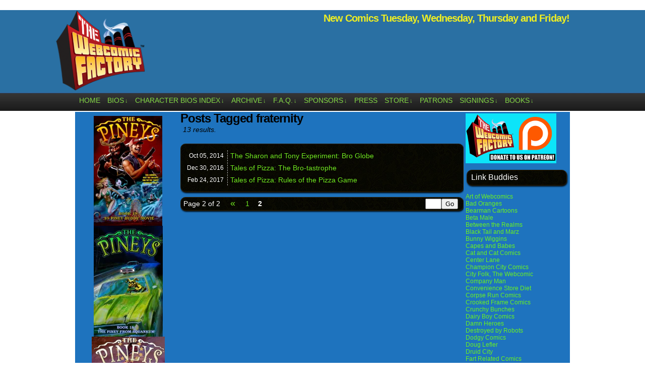

--- FILE ---
content_type: text/html; charset=UTF-8
request_url: http://www.thewebcomicfactory.com/tag/fraternity/page/2/
body_size: 14624
content:
<!DOCTYPE html>
<html xmlns="http://www.w3.org/1999/xhtml" lang="en-US"> 
<head>
	<meta http-equiv="Content-Type" content="text/html; charset=UTF-8" />
	<link rel="stylesheet" href="http://www.thewebcomicfactory.com/wp-content/themes/comicpress-webcomicfactory/style.css" type="text/css" media="screen" />
	<link rel="pingback" href="http://www.thewebcomicfactory.com/xmlrpc.php" />
	<meta name="ComicPress" content="4.4" />
<title>fraternity &#8211; Page 2 &#8211; The Webcomic Factory</title>
<meta name='robots' content='max-image-preview:large' />
<link rel='dns-prefetch' href='//stats.wp.com' />
<link rel='dns-prefetch' href='//jetpack.wordpress.com' />
<link rel='dns-prefetch' href='//s0.wp.com' />
<link rel='dns-prefetch' href='//public-api.wordpress.com' />
<link rel='dns-prefetch' href='//0.gravatar.com' />
<link rel='dns-prefetch' href='//1.gravatar.com' />
<link rel='dns-prefetch' href='//2.gravatar.com' />
<link rel='dns-prefetch' href='//i0.wp.com' />
<link rel='dns-prefetch' href='//c0.wp.com' />
<link rel="alternate" type="application/rss+xml" title="The Webcomic Factory &raquo; Feed" href="http://www.thewebcomicfactory.com/feed/" />
<link rel="alternate" type="application/rss+xml" title="The Webcomic Factory &raquo; Comments Feed" href="http://www.thewebcomicfactory.com/comments/feed/" />
<link rel="alternate" type="application/rss+xml" title="The Webcomic Factory &raquo; fraternity Tag Feed" href="http://www.thewebcomicfactory.com/tag/fraternity/feed/" />
<script type="text/javascript">
window._wpemojiSettings = {"baseUrl":"https:\/\/s.w.org\/images\/core\/emoji\/14.0.0\/72x72\/","ext":".png","svgUrl":"https:\/\/s.w.org\/images\/core\/emoji\/14.0.0\/svg\/","svgExt":".svg","source":{"concatemoji":"http:\/\/www.thewebcomicfactory.com\/wp-includes\/js\/wp-emoji-release.min.js?ver=3446f51c7e519018ae1b74810a0ae7d7"}};
/*! This file is auto-generated */
!function(e,a,t){var n,r,o,i=a.createElement("canvas"),p=i.getContext&&i.getContext("2d");function s(e,t){p.clearRect(0,0,i.width,i.height),p.fillText(e,0,0);e=i.toDataURL();return p.clearRect(0,0,i.width,i.height),p.fillText(t,0,0),e===i.toDataURL()}function c(e){var t=a.createElement("script");t.src=e,t.defer=t.type="text/javascript",a.getElementsByTagName("head")[0].appendChild(t)}for(o=Array("flag","emoji"),t.supports={everything:!0,everythingExceptFlag:!0},r=0;r<o.length;r++)t.supports[o[r]]=function(e){if(p&&p.fillText)switch(p.textBaseline="top",p.font="600 32px Arial",e){case"flag":return s("\ud83c\udff3\ufe0f\u200d\u26a7\ufe0f","\ud83c\udff3\ufe0f\u200b\u26a7\ufe0f")?!1:!s("\ud83c\uddfa\ud83c\uddf3","\ud83c\uddfa\u200b\ud83c\uddf3")&&!s("\ud83c\udff4\udb40\udc67\udb40\udc62\udb40\udc65\udb40\udc6e\udb40\udc67\udb40\udc7f","\ud83c\udff4\u200b\udb40\udc67\u200b\udb40\udc62\u200b\udb40\udc65\u200b\udb40\udc6e\u200b\udb40\udc67\u200b\udb40\udc7f");case"emoji":return!s("\ud83e\udef1\ud83c\udffb\u200d\ud83e\udef2\ud83c\udfff","\ud83e\udef1\ud83c\udffb\u200b\ud83e\udef2\ud83c\udfff")}return!1}(o[r]),t.supports.everything=t.supports.everything&&t.supports[o[r]],"flag"!==o[r]&&(t.supports.everythingExceptFlag=t.supports.everythingExceptFlag&&t.supports[o[r]]);t.supports.everythingExceptFlag=t.supports.everythingExceptFlag&&!t.supports.flag,t.DOMReady=!1,t.readyCallback=function(){t.DOMReady=!0},t.supports.everything||(n=function(){t.readyCallback()},a.addEventListener?(a.addEventListener("DOMContentLoaded",n,!1),e.addEventListener("load",n,!1)):(e.attachEvent("onload",n),a.attachEvent("onreadystatechange",function(){"complete"===a.readyState&&t.readyCallback()})),(e=t.source||{}).concatemoji?c(e.concatemoji):e.wpemoji&&e.twemoji&&(c(e.twemoji),c(e.wpemoji)))}(window,document,window._wpemojiSettings);
</script>
<style type="text/css">
img.wp-smiley,
img.emoji {
	display: inline !important;
	border: none !important;
	box-shadow: none !important;
	height: 1em !important;
	width: 1em !important;
	margin: 0 0.07em !important;
	vertical-align: -0.1em !important;
	background: none !important;
	padding: 0 !important;
}
</style>
	<link rel='stylesheet' id='wp-block-library-css' href='https://c0.wp.com/c/6.2.8/wp-includes/css/dist/block-library/style.min.css' type='text/css' media='all' />
<style id='wp-block-library-inline-css' type='text/css'>
.has-text-align-justify{text-align:justify;}
</style>
<link rel='stylesheet' id='mediaelement-css' href='https://c0.wp.com/c/6.2.8/wp-includes/js/mediaelement/mediaelementplayer-legacy.min.css' type='text/css' media='all' />
<link rel='stylesheet' id='wp-mediaelement-css' href='https://c0.wp.com/c/6.2.8/wp-includes/js/mediaelement/wp-mediaelement.min.css' type='text/css' media='all' />
<link rel='stylesheet' id='classic-theme-styles-css' href='https://c0.wp.com/c/6.2.8/wp-includes/css/classic-themes.min.css' type='text/css' media='all' />
<style id='global-styles-inline-css' type='text/css'>
body{--wp--preset--color--black: #000000;--wp--preset--color--cyan-bluish-gray: #abb8c3;--wp--preset--color--white: #ffffff;--wp--preset--color--pale-pink: #f78da7;--wp--preset--color--vivid-red: #cf2e2e;--wp--preset--color--luminous-vivid-orange: #ff6900;--wp--preset--color--luminous-vivid-amber: #fcb900;--wp--preset--color--light-green-cyan: #7bdcb5;--wp--preset--color--vivid-green-cyan: #00d084;--wp--preset--color--pale-cyan-blue: #8ed1fc;--wp--preset--color--vivid-cyan-blue: #0693e3;--wp--preset--color--vivid-purple: #9b51e0;--wp--preset--gradient--vivid-cyan-blue-to-vivid-purple: linear-gradient(135deg,rgba(6,147,227,1) 0%,rgb(155,81,224) 100%);--wp--preset--gradient--light-green-cyan-to-vivid-green-cyan: linear-gradient(135deg,rgb(122,220,180) 0%,rgb(0,208,130) 100%);--wp--preset--gradient--luminous-vivid-amber-to-luminous-vivid-orange: linear-gradient(135deg,rgba(252,185,0,1) 0%,rgba(255,105,0,1) 100%);--wp--preset--gradient--luminous-vivid-orange-to-vivid-red: linear-gradient(135deg,rgba(255,105,0,1) 0%,rgb(207,46,46) 100%);--wp--preset--gradient--very-light-gray-to-cyan-bluish-gray: linear-gradient(135deg,rgb(238,238,238) 0%,rgb(169,184,195) 100%);--wp--preset--gradient--cool-to-warm-spectrum: linear-gradient(135deg,rgb(74,234,220) 0%,rgb(151,120,209) 20%,rgb(207,42,186) 40%,rgb(238,44,130) 60%,rgb(251,105,98) 80%,rgb(254,248,76) 100%);--wp--preset--gradient--blush-light-purple: linear-gradient(135deg,rgb(255,206,236) 0%,rgb(152,150,240) 100%);--wp--preset--gradient--blush-bordeaux: linear-gradient(135deg,rgb(254,205,165) 0%,rgb(254,45,45) 50%,rgb(107,0,62) 100%);--wp--preset--gradient--luminous-dusk: linear-gradient(135deg,rgb(255,203,112) 0%,rgb(199,81,192) 50%,rgb(65,88,208) 100%);--wp--preset--gradient--pale-ocean: linear-gradient(135deg,rgb(255,245,203) 0%,rgb(182,227,212) 50%,rgb(51,167,181) 100%);--wp--preset--gradient--electric-grass: linear-gradient(135deg,rgb(202,248,128) 0%,rgb(113,206,126) 100%);--wp--preset--gradient--midnight: linear-gradient(135deg,rgb(2,3,129) 0%,rgb(40,116,252) 100%);--wp--preset--duotone--dark-grayscale: url('#wp-duotone-dark-grayscale');--wp--preset--duotone--grayscale: url('#wp-duotone-grayscale');--wp--preset--duotone--purple-yellow: url('#wp-duotone-purple-yellow');--wp--preset--duotone--blue-red: url('#wp-duotone-blue-red');--wp--preset--duotone--midnight: url('#wp-duotone-midnight');--wp--preset--duotone--magenta-yellow: url('#wp-duotone-magenta-yellow');--wp--preset--duotone--purple-green: url('#wp-duotone-purple-green');--wp--preset--duotone--blue-orange: url('#wp-duotone-blue-orange');--wp--preset--font-size--small: 13px;--wp--preset--font-size--medium: 20px;--wp--preset--font-size--large: 36px;--wp--preset--font-size--x-large: 42px;--wp--preset--spacing--20: 0.44rem;--wp--preset--spacing--30: 0.67rem;--wp--preset--spacing--40: 1rem;--wp--preset--spacing--50: 1.5rem;--wp--preset--spacing--60: 2.25rem;--wp--preset--spacing--70: 3.38rem;--wp--preset--spacing--80: 5.06rem;--wp--preset--shadow--natural: 6px 6px 9px rgba(0, 0, 0, 0.2);--wp--preset--shadow--deep: 12px 12px 50px rgba(0, 0, 0, 0.4);--wp--preset--shadow--sharp: 6px 6px 0px rgba(0, 0, 0, 0.2);--wp--preset--shadow--outlined: 6px 6px 0px -3px rgba(255, 255, 255, 1), 6px 6px rgba(0, 0, 0, 1);--wp--preset--shadow--crisp: 6px 6px 0px rgba(0, 0, 0, 1);}:where(.is-layout-flex){gap: 0.5em;}body .is-layout-flow > .alignleft{float: left;margin-inline-start: 0;margin-inline-end: 2em;}body .is-layout-flow > .alignright{float: right;margin-inline-start: 2em;margin-inline-end: 0;}body .is-layout-flow > .aligncenter{margin-left: auto !important;margin-right: auto !important;}body .is-layout-constrained > .alignleft{float: left;margin-inline-start: 0;margin-inline-end: 2em;}body .is-layout-constrained > .alignright{float: right;margin-inline-start: 2em;margin-inline-end: 0;}body .is-layout-constrained > .aligncenter{margin-left: auto !important;margin-right: auto !important;}body .is-layout-constrained > :where(:not(.alignleft):not(.alignright):not(.alignfull)){max-width: var(--wp--style--global--content-size);margin-left: auto !important;margin-right: auto !important;}body .is-layout-constrained > .alignwide{max-width: var(--wp--style--global--wide-size);}body .is-layout-flex{display: flex;}body .is-layout-flex{flex-wrap: wrap;align-items: center;}body .is-layout-flex > *{margin: 0;}:where(.wp-block-columns.is-layout-flex){gap: 2em;}.has-black-color{color: var(--wp--preset--color--black) !important;}.has-cyan-bluish-gray-color{color: var(--wp--preset--color--cyan-bluish-gray) !important;}.has-white-color{color: var(--wp--preset--color--white) !important;}.has-pale-pink-color{color: var(--wp--preset--color--pale-pink) !important;}.has-vivid-red-color{color: var(--wp--preset--color--vivid-red) !important;}.has-luminous-vivid-orange-color{color: var(--wp--preset--color--luminous-vivid-orange) !important;}.has-luminous-vivid-amber-color{color: var(--wp--preset--color--luminous-vivid-amber) !important;}.has-light-green-cyan-color{color: var(--wp--preset--color--light-green-cyan) !important;}.has-vivid-green-cyan-color{color: var(--wp--preset--color--vivid-green-cyan) !important;}.has-pale-cyan-blue-color{color: var(--wp--preset--color--pale-cyan-blue) !important;}.has-vivid-cyan-blue-color{color: var(--wp--preset--color--vivid-cyan-blue) !important;}.has-vivid-purple-color{color: var(--wp--preset--color--vivid-purple) !important;}.has-black-background-color{background-color: var(--wp--preset--color--black) !important;}.has-cyan-bluish-gray-background-color{background-color: var(--wp--preset--color--cyan-bluish-gray) !important;}.has-white-background-color{background-color: var(--wp--preset--color--white) !important;}.has-pale-pink-background-color{background-color: var(--wp--preset--color--pale-pink) !important;}.has-vivid-red-background-color{background-color: var(--wp--preset--color--vivid-red) !important;}.has-luminous-vivid-orange-background-color{background-color: var(--wp--preset--color--luminous-vivid-orange) !important;}.has-luminous-vivid-amber-background-color{background-color: var(--wp--preset--color--luminous-vivid-amber) !important;}.has-light-green-cyan-background-color{background-color: var(--wp--preset--color--light-green-cyan) !important;}.has-vivid-green-cyan-background-color{background-color: var(--wp--preset--color--vivid-green-cyan) !important;}.has-pale-cyan-blue-background-color{background-color: var(--wp--preset--color--pale-cyan-blue) !important;}.has-vivid-cyan-blue-background-color{background-color: var(--wp--preset--color--vivid-cyan-blue) !important;}.has-vivid-purple-background-color{background-color: var(--wp--preset--color--vivid-purple) !important;}.has-black-border-color{border-color: var(--wp--preset--color--black) !important;}.has-cyan-bluish-gray-border-color{border-color: var(--wp--preset--color--cyan-bluish-gray) !important;}.has-white-border-color{border-color: var(--wp--preset--color--white) !important;}.has-pale-pink-border-color{border-color: var(--wp--preset--color--pale-pink) !important;}.has-vivid-red-border-color{border-color: var(--wp--preset--color--vivid-red) !important;}.has-luminous-vivid-orange-border-color{border-color: var(--wp--preset--color--luminous-vivid-orange) !important;}.has-luminous-vivid-amber-border-color{border-color: var(--wp--preset--color--luminous-vivid-amber) !important;}.has-light-green-cyan-border-color{border-color: var(--wp--preset--color--light-green-cyan) !important;}.has-vivid-green-cyan-border-color{border-color: var(--wp--preset--color--vivid-green-cyan) !important;}.has-pale-cyan-blue-border-color{border-color: var(--wp--preset--color--pale-cyan-blue) !important;}.has-vivid-cyan-blue-border-color{border-color: var(--wp--preset--color--vivid-cyan-blue) !important;}.has-vivid-purple-border-color{border-color: var(--wp--preset--color--vivid-purple) !important;}.has-vivid-cyan-blue-to-vivid-purple-gradient-background{background: var(--wp--preset--gradient--vivid-cyan-blue-to-vivid-purple) !important;}.has-light-green-cyan-to-vivid-green-cyan-gradient-background{background: var(--wp--preset--gradient--light-green-cyan-to-vivid-green-cyan) !important;}.has-luminous-vivid-amber-to-luminous-vivid-orange-gradient-background{background: var(--wp--preset--gradient--luminous-vivid-amber-to-luminous-vivid-orange) !important;}.has-luminous-vivid-orange-to-vivid-red-gradient-background{background: var(--wp--preset--gradient--luminous-vivid-orange-to-vivid-red) !important;}.has-very-light-gray-to-cyan-bluish-gray-gradient-background{background: var(--wp--preset--gradient--very-light-gray-to-cyan-bluish-gray) !important;}.has-cool-to-warm-spectrum-gradient-background{background: var(--wp--preset--gradient--cool-to-warm-spectrum) !important;}.has-blush-light-purple-gradient-background{background: var(--wp--preset--gradient--blush-light-purple) !important;}.has-blush-bordeaux-gradient-background{background: var(--wp--preset--gradient--blush-bordeaux) !important;}.has-luminous-dusk-gradient-background{background: var(--wp--preset--gradient--luminous-dusk) !important;}.has-pale-ocean-gradient-background{background: var(--wp--preset--gradient--pale-ocean) !important;}.has-electric-grass-gradient-background{background: var(--wp--preset--gradient--electric-grass) !important;}.has-midnight-gradient-background{background: var(--wp--preset--gradient--midnight) !important;}.has-small-font-size{font-size: var(--wp--preset--font-size--small) !important;}.has-medium-font-size{font-size: var(--wp--preset--font-size--medium) !important;}.has-large-font-size{font-size: var(--wp--preset--font-size--large) !important;}.has-x-large-font-size{font-size: var(--wp--preset--font-size--x-large) !important;}
.wp-block-navigation a:where(:not(.wp-element-button)){color: inherit;}
:where(.wp-block-columns.is-layout-flex){gap: 2em;}
.wp-block-pullquote{font-size: 1.5em;line-height: 1.6;}
</style>
<style id='akismet-widget-style-inline-css' type='text/css'>

			.a-stats {
				--akismet-color-mid-green: #357b49;
				--akismet-color-white: #fff;
				--akismet-color-light-grey: #f6f7f7;

				max-width: 350px;
				width: auto;
			}

			.a-stats * {
				all: unset;
				box-sizing: border-box;
			}

			.a-stats strong {
				font-weight: 600;
			}

			.a-stats a.a-stats__link,
			.a-stats a.a-stats__link:visited,
			.a-stats a.a-stats__link:active {
				background: var(--akismet-color-mid-green);
				border: none;
				box-shadow: none;
				border-radius: 8px;
				color: var(--akismet-color-white);
				cursor: pointer;
				display: block;
				font-family: -apple-system, BlinkMacSystemFont, 'Segoe UI', 'Roboto', 'Oxygen-Sans', 'Ubuntu', 'Cantarell', 'Helvetica Neue', sans-serif;
				font-weight: 500;
				padding: 12px;
				text-align: center;
				text-decoration: none;
				transition: all 0.2s ease;
			}

			/* Extra specificity to deal with TwentyTwentyOne focus style */
			.widget .a-stats a.a-stats__link:focus {
				background: var(--akismet-color-mid-green);
				color: var(--akismet-color-white);
				text-decoration: none;
			}

			.a-stats a.a-stats__link:hover {
				filter: brightness(110%);
				box-shadow: 0 4px 12px rgba(0, 0, 0, 0.06), 0 0 2px rgba(0, 0, 0, 0.16);
			}

			.a-stats .count {
				color: var(--akismet-color-white);
				display: block;
				font-size: 1.5em;
				line-height: 1.4;
				padding: 0 13px;
				white-space: nowrap;
			}
		
</style>
<link rel='stylesheet' id='social-logos-css' href='https://c0.wp.com/p/jetpack/12.8.2/_inc/social-logos/social-logos.min.css' type='text/css' media='all' />
<link rel='stylesheet' id='jetpack_css-css' href='https://c0.wp.com/p/jetpack/12.8.2/css/jetpack.css' type='text/css' media='all' />
<link rel='stylesheet' id='comiceasel-style-css' href='http://www.thewebcomicfactory.com/wp-content/plugins/comic-easel/css/comiceasel.css?ver=3446f51c7e519018ae1b74810a0ae7d7' type='text/css' media='all' />
<script type='text/javascript' src='https://c0.wp.com/c/6.2.8/wp-includes/js/jquery/jquery.min.js' id='jquery-core-js'></script>
<script type='text/javascript' src='https://c0.wp.com/c/6.2.8/wp-includes/js/jquery/jquery-migrate.min.js' id='jquery-migrate-js'></script>
<script type='text/javascript' src='http://www.thewebcomicfactory.com/wp-content/themes/comicpress/js/ddsmoothmenu.js?ver=3446f51c7e519018ae1b74810a0ae7d7' id='ddsmoothmenu_js-js'></script>
<script type='text/javascript' src='http://www.thewebcomicfactory.com/wp-content/themes/comicpress/js/menubar.js?ver=3446f51c7e519018ae1b74810a0ae7d7' id='menubar_js-js'></script>
<link rel="https://api.w.org/" href="http://www.thewebcomicfactory.com/wp-json/" /><link rel="alternate" type="application/json" href="http://www.thewebcomicfactory.com/wp-json/wp/v2/tags/1157" /><link rel="EditURI" type="application/rsd+xml" title="RSD" href="http://www.thewebcomicfactory.com/xmlrpc.php?rsd" />
<link rel="wlwmanifest" type="application/wlwmanifest+xml" href="http://www.thewebcomicfactory.com/wp-includes/wlwmanifest.xml" />

	<style>img#wpstats{display:none}</style>
		<meta name="Comic-Easel" content="1.15" />
<meta name="Referrer" content="" />
<meta property="og:image" content="https://i0.wp.com/www.thewebcomicfactory.com/wp-content/uploads/2014/10/Experiment08.jpg?fit=500%2C209" />
<!--Customizer CSS-->
<style type="text/css">
	#page, #page-wide { width: 1020px!important; max-width: 100%!important; }
	#header, #menubar-wrapper, #breadcrumb-wrapper, #subcontent-wrapper, #footer, #footer-sidebar-wrapper { width: 980px; max-width: 980px; }
	#comic-wrap { max-width: 100%; }
	#add-width { width: 10px; }
	#content-column { width: 562px; max-width: 100%; }
	#sidebar-right { width: 204px; }
	#sidebar-left { width: 204px; }
	#subcontent-wrapper { background-color: #1e73be!important; }
	.sidebar { color: #eeee22!important; }
	h2.post-title { color: #9de825!important; }
	a:link, a:visited { color: #70e820!important; }
	a:visited { color: #1bba2e!important; }
	a:visited { color: #1bba2e!important; }
	.menu ul li a:link, .menu ul li a:visited, .mininav-prev a, .mininav-next a, a.menunav-rss { color: #81d742!important; }
	.menu ul li a:hover, .menu ul li a.selected, .menu ul li ul li a:hover, .menunav a:hover, a.menunav-rss:hover { color: #99ef21!important; }
	.menu ul li ul li a:link, .menu ul li ul li a:visited { color: #4dbc2f!important; }
	.sidebar .widget a { color: #6af221!important; }
	.comic-nav a:link, .comic-nav a:visited { color: #FFFFFF!important; }
	.comic-nav a:hover { color: #F00!important; }
	.header-info { display: inline-block; float: left; padding: 0; }
	.header-info h1 { margin: 0; padding: 0; background: url("http://www.thewebcomicfactory.com/wp-content/uploads/2014/05/webcomicfactorylogoblue-sma1.png") top left no-repeat; background-size: contain; display: cover; }
	.header-info h1 a { padding: 0; margin: 0; height: 120px; width: 180px; text-indent: -9999px; white-space: nowrap; overflow: hidden; display: block;}
	.header-info .description { display: none!important; }
</style>
<!--/Customizer CSS-->
      <style type="text/css" id="custom-background-css">
body.custom-background { background-color: #ffffff; }
</style>
	
<!-- Jetpack Open Graph Tags -->
<meta property="og:type" content="website" />
<meta property="og:title" content="fraternity &#8211; Page 2 &#8211; The Webcomic Factory" />
<meta property="og:url" content="http://www.thewebcomicfactory.com/tag/fraternity/" />
<meta property="og:site_name" content="The Webcomic Factory" />
<meta property="og:image" content="https://i0.wp.com/www.thewebcomicfactory.com/wp-content/uploads/2014/05/cropped-webcomicfactorylogoblue.png?fit=512%2C512" />
<meta property="og:image:width" content="512" />
<meta property="og:image:height" content="512" />
<meta property="og:image:alt" content="" />
<meta property="og:locale" content="en_US" />

<!-- End Jetpack Open Graph Tags -->
<link rel="icon" href="https://i0.wp.com/www.thewebcomicfactory.com/wp-content/uploads/2014/05/cropped-webcomicfactorylogoblue.png?fit=32%2C32" sizes="32x32" />
<link rel="icon" href="https://i0.wp.com/www.thewebcomicfactory.com/wp-content/uploads/2014/05/cropped-webcomicfactorylogoblue.png?fit=192%2C192" sizes="192x192" />
<link rel="apple-touch-icon" href="https://i0.wp.com/www.thewebcomicfactory.com/wp-content/uploads/2014/05/cropped-webcomicfactorylogoblue.png?fit=180%2C180" />
<meta name="msapplication-TileImage" content="https://i0.wp.com/www.thewebcomicfactory.com/wp-content/uploads/2014/05/cropped-webcomicfactorylogoblue.png?fit=270%2C270" />
		<style type="text/css" id="wp-custom-css">
			.undercomicshare {
	width: 320px;
	background: #fff;
	border: 0;
	-moz-border-radius: 6px;
	-khtml-border-radius: 6px;
	-webkit-border-radius: 6px;
	border-radius: 6px;
	margin: 0 auto;
	padding: 3px;
	text-align: center;
	font-weight: 700;
}		</style>
		</head>

<body class="archive paged tag tag-fraternity tag-1157 custom-background paged-2 tag-paged-2 user-guest chrome pm night evening fri layout-3c scheme-high story-the-sharon-and-tony-experiment">
		<div id="sidebar-above-header" class="sidebar">
			<div id="block-2" class="widget widget_block widget_text">
<div class="widget-content">

<p></p>
</div>
<div class="clear"></div>
</div>
			<div class="clear"></div>
		</div>
	<div id="page-wrap">
	<div id="page">
		<header id="header">
			<div class="header-info">
				<h1><a href="http://www.thewebcomicfactory.com">The Webcomic Factory</a></h1>
				<div class="description">Hub of Quality Webcomics!</div>
			</div>
					<div id="sidebar-header" class="sidebar">
			<div id="text-8" class="widget widget_text">
<div class="widget-content">
			<div class="textwidget"><h3>New Comics Tuesday, Wednesday, Thursday and Friday!</h3>
<p>&nbsp;</p>
<p>&nbsp;</p>
</div>
		</div>
<div class="clear"></div>
</div>
			<div class="clear"></div>
		</div>
				<div class="clear"></div>
		</header>

		<div id="menubar-wrapper">
			<div class="menu-container">
								<div class="menu"><ul id="menu-menubar" class="menu"><li id="menu-item-4711" class="menu-item menu-item-type-custom menu-item-object-custom menu-item-home menu-item-4711"><a href="http://www.thewebcomicfactory.com/">Home</a></li>
<li id="menu-item-14554" class="menu-item menu-item-type-custom menu-item-object-custom menu-item-has-children menu-item-14554"><a href="http://www.thewebcomicfactory.com/bios-2/">Bios</a>
<ul class="sub-menu">
	<li id="menu-item-14596" class="menu-item menu-item-type-post_type menu-item-object-page menu-item-14596"><a href="http://www.thewebcomicfactory.com/bios-2/">Bios</a></li>
	<li id="menu-item-14654" class="menu-item menu-item-type-custom menu-item-object-custom menu-item-14654"><a href="http://www.thewebcomicfactory.com/2010/08/20/writers-bio-christian-beranek/">Christian Beranek</a></li>
	<li id="menu-item-14655" class="menu-item menu-item-type-custom menu-item-object-custom menu-item-14655"><a href="http://www.thewebcomicfactory.com/2010/08/20/writers-bios-tony-digerolamo/">Tony DiGerolamo</a></li>
	<li id="menu-item-14658" class="menu-item menu-item-type-custom menu-item-object-custom menu-item-14658"><a href="http://www.thewebcomicfactory.com/2010/04/30/artists-bio-m-c-carper/">M.C. Carper</a></li>
	<li id="menu-item-23507" class="menu-item menu-item-type-custom menu-item-object-custom menu-item-23507"><a href="http://www.thewebcomicfactory.com/2018/01/14/artist-bio-javier-yasir-fajardo/">Javier Yasir Fajardo</a></li>
	<li id="menu-item-14660" class="menu-item menu-item-type-custom menu-item-object-custom menu-item-14660"><a href="http://www.thewebcomicfactory.com/2010/06/08/artists-bio-harold-george/">Harold George</a></li>
	<li id="menu-item-26370" class="menu-item menu-item-type-custom menu-item-object-custom menu-item-26370"><a href="http://www.thewebcomicfactory.com/2019/08/31/artist-bio-varun-pathak/">Varun Pathak</a></li>
	<li id="menu-item-14664" class="menu-item menu-item-type-custom menu-item-object-custom menu-item-14664"><a href="http://www.thewebcomicfactory.com/2010/08/20/artist-bio-fernando-sosa/">Fernando Sosa</a></li>
	<li id="menu-item-16314" class="menu-item menu-item-type-custom menu-item-object-custom menu-item-16314"><a href="http://www.thewebcomicfactory.com/2014/09/05/artist-bio-vig-starmax/">Vig Starmax</a></li>
	<li id="menu-item-25194" class="menu-item menu-item-type-custom menu-item-object-custom menu-item-25194"><a href="http://www.thewebcomicfactory.com/2018/12/05/artist-bio-huitzi-trujano/">Huitzi Trujano</a></li>
	<li id="menu-item-14665" class="menu-item menu-item-type-custom menu-item-object-custom menu-item-14665"><a href="http://www.thewebcomicfactory.com/2012/12/01/artist-bio-yi-weng/">Yi Weng</a></li>
	<li id="menu-item-14666" class="menu-item menu-item-type-custom menu-item-object-custom menu-item-14666"><a href="http://www.thewebcomicfactory.com/2010/09/03/artist-bio-mike-williams-of-miserable-comedians/">Mike Williams</a></li>
	<li id="menu-item-18775" class="menu-item menu-item-type-custom menu-item-object-custom menu-item-18775"><a href="http://www.thewebcomicfactory.com/2010/08/20/artist-bio-dave-windett/">Dave Windett</a></li>
	<li id="menu-item-21112" class="menu-item menu-item-type-custom menu-item-object-custom menu-item-21112"><a href="http://www.thewebcomicfactory.com/2016/11/12/artist-bio-gwydion-vibart/">Gwydion Vibart</a></li>
	<li id="menu-item-14595" class="menu-item menu-item-type-post_type menu-item-object-page menu-item-14595"><a href="http://www.thewebcomicfactory.com/previous-artists/">Previous Artists</a></li>
</ul>
</li>
<li id="menu-item-4741" class="menu-item menu-item-type-post_type menu-item-object-page menu-item-has-children menu-item-4741"><a href="http://www.thewebcomicfactory.com/character-bios-index/">Character Bios Index</a>
<ul class="sub-menu">
	<li id="menu-item-14567" class="menu-item menu-item-type-custom menu-item-object-custom menu-item-14567"><a href="http://www.thewebcomicfactory.com/character-bios-index/character-bios-as-the-mayo-turns/">As the Mayo Turns</a></li>
	<li id="menu-item-14571" class="menu-item menu-item-type-custom menu-item-object-custom menu-item-14571"><a href="http://www.thewebcomicfactory.com/character-bios-index/character-bios-comic-book-mafia/">Comic Book Mafia</a></li>
	<li id="menu-item-14568" class="menu-item menu-item-type-custom menu-item-object-custom menu-item-14568"><a href="http://www.thewebcomicfactory.com/character-bios-index/character-bios-dealers/">Dealers</a></li>
	<li id="menu-item-14569" class="menu-item menu-item-type-custom menu-item-object-custom menu-item-14569"><a href="http://www.thewebcomicfactory.com/character-bios-index/character-bios-digtal-hobo/">digital hobo</a></li>
	<li id="menu-item-14566" class="menu-item menu-item-type-custom menu-item-object-custom menu-item-14566"><a href="http://www.thewebcomicfactory.com/character-bios-index/character-bios-i-hate-my-kids/">I Hate My Kids</a></li>
	<li id="menu-item-24935" class="menu-item menu-item-type-custom menu-item-object-custom menu-item-24935"><a href="http://www.thewebcomicfactory.com/character-bios-in-a-relationship/">In A Relationship</a></li>
	<li id="menu-item-14575" class="menu-item menu-item-type-custom menu-item-object-custom menu-item-14575"><a href="http://www.thewebcomicfactory.com/character-bios-index/character-bios-the-gentlemens-club/">The Gentlemens&#8217; Club</a></li>
	<li id="menu-item-14565" class="menu-item menu-item-type-custom menu-item-object-custom menu-item-14565"><a href="http://www.thewebcomicfactory.com/character-bios-index/character-bios-gun-culture/">Gun Culture</a></li>
	<li id="menu-item-18784" class="menu-item menu-item-type-custom menu-item-object-custom menu-item-18784"><a href="http://www.thewebcomicfactory.com/character-bios-index/archive-intergalactic-medical-doctor/">Intergalactic Medical Doctor</a></li>
	<li id="menu-item-14564" class="menu-item menu-item-type-custom menu-item-object-custom menu-item-14564"><a href="http://www.thewebcomicfactory.com/character-bios-index/character-bios-lester-crenshaw-is-dead/">Lester Crenshaw is Dead</a></li>
	<li id="menu-item-14562" class="menu-item menu-item-type-custom menu-item-object-custom menu-item-14562"><a href="http://www.thewebcomicfactory.com/character-bios-index/character-bios-millennials/">Millennials</a></li>
	<li id="menu-item-14572" class="menu-item menu-item-type-custom menu-item-object-custom menu-item-14572"><a href="http://www.thewebcomicfactory.com/character-bios-index/character-bios-miserable-comedians/">Miserable Comedians</a></li>
	<li id="menu-item-14570" class="menu-item menu-item-type-custom menu-item-object-custom menu-item-14570"><a href="http://www.thewebcomicfactory.com/character-bios-index/character-bios-olde-tyme-gamer/">Olde Tyme Gamer</a></li>
	<li id="menu-item-14823" class="menu-item menu-item-type-post_type menu-item-object-page menu-item-14823"><a href="http://www.thewebcomicfactory.com/character-bios-index/character-bios-pin-junkies/">Pin Junkies</a></li>
	<li id="menu-item-14577" class="menu-item menu-item-type-custom menu-item-object-custom menu-item-14577"><a href="http://www.thewebcomicfactory.com/character-bios-index/character-bios-post-apocalyptic-nick/">Post Apocalyptic Nick</a></li>
	<li id="menu-item-14590" class="menu-item menu-item-type-custom menu-item-object-custom menu-item-14590"><a href="http://www.thewebcomicfactory.com/character-bios-index/character-bios-so-many-nightmares/">So Many Nightmares</a></li>
	<li id="menu-item-14573" class="menu-item menu-item-type-custom menu-item-object-custom menu-item-14573"><a href="http://www.thewebcomicfactory.com/character-bios-index/character-bios-sports-guys/">Sports Guys</a></li>
	<li id="menu-item-14574" class="menu-item menu-item-type-custom menu-item-object-custom menu-item-14574"><a href="http://www.thewebcomicfactory.com/character-bios-index/character-bios-the-horror-of-colony-6/">The Horror of Colony 6</a></li>
	<li id="menu-item-18393" class="menu-item menu-item-type-custom menu-item-object-custom menu-item-18393"><a href="http://www.thewebcomicfactory.com/character-bios-index/character-bios-tales-of-pizza/">Tales of Pizza</a></li>
	<li id="menu-item-14576" class="menu-item menu-item-type-custom menu-item-object-custom menu-item-14576"><a href="http://www.thewebcomicfactory.com/character-bios-index/character-bios-tony-destructo/">Tony Destructo</a></li>
	<li id="menu-item-14563" class="menu-item menu-item-type-custom menu-item-object-custom menu-item-14563"><a href="http://www.thewebcomicfactory.com/character-bios-index/character-bios-willys-space-dive/">Willy&#8217;s Space Dive</a></li>
</ul>
</li>
<li id="menu-item-15788" class="menu-item menu-item-type-post_type menu-item-object-page menu-item-has-children menu-item-15788"><a title="Archive" href="http://www.thewebcomicfactory.com/the-webcomic-factory-archive-page/">Archive</a>
<ul class="sub-menu">
	<li id="menu-item-18738" class="menu-item menu-item-type-custom menu-item-object-custom menu-item-18738"><a href="http://www.thewebcomicfactory.com/archive/archive-the-antiwar-comic/">The Antiwar Comic</a></li>
	<li id="menu-item-17547" class="menu-item menu-item-type-custom menu-item-object-custom menu-item-17547"><a href="http://www.thewebcomicfactory.com/archive/archive-as-the-mayo-turns/">As the Mayo Turns</a></li>
	<li id="menu-item-17558" class="menu-item menu-item-type-custom menu-item-object-custom menu-item-17558"><a href="http://www.thewebcomicfactory.com/archive/archive-comic-book-mafia/">Comic Book Mafia</a></li>
	<li id="menu-item-18214" class="menu-item menu-item-type-custom menu-item-object-custom menu-item-18214"><a href="http://www.thewebcomicfactory.com/archive-dealers/">Dealers</a></li>
	<li id="menu-item-17752" class="menu-item menu-item-type-custom menu-item-object-custom menu-item-17752"><a href="http://www.thewebcomicfactory.com/archive/archive-digital-hobo/">digital hobo</a></li>
	<li id="menu-item-18799" class="menu-item menu-item-type-custom menu-item-object-custom menu-item-18799"><a href="http://www.thewebcomicfactory.com/archive/archive-east-coast-vs-west-coast/">East Coast vs. West Coast</a></li>
	<li id="menu-item-18208" class="menu-item menu-item-type-post_type menu-item-object-page menu-item-18208"><a href="http://www.thewebcomicfactory.com/archive/archive-the-gentlemens-club/">The Gentlemen&#8217;s Club</a></li>
	<li id="menu-item-18340" class="menu-item menu-item-type-custom menu-item-object-custom menu-item-18340"><a href="http://www.thewebcomicfactory.com/archive/archive-gun-culture/">Gun Culture</a></li>
	<li id="menu-item-18350" class="menu-item menu-item-type-custom menu-item-object-custom menu-item-18350"><a href="http://www.thewebcomicfactory.com/archive-the-horror-of-colony-6/">The Horror of Colony 6</a></li>
	<li id="menu-item-18815" class="menu-item menu-item-type-custom menu-item-object-custom menu-item-18815"><a href="http://www.thewebcomicfactory.com/archive/archive-i-hate-my-kids/">I Hate My Kids</a></li>
	<li id="menu-item-18810" class="menu-item menu-item-type-custom menu-item-object-custom menu-item-18810"><a href="http://www.thewebcomicfactory.com/archive/archive-in-a-relationship/">In A Relationship</a></li>
	<li id="menu-item-18831" class="menu-item menu-item-type-custom menu-item-object-custom menu-item-18831"><a href="http://www.thewebcomicfactory.com/archive/archive-intergalactic-medical-doctor/">Intergalactic Medical Doctor</a></li>
	<li id="menu-item-18356" class="menu-item menu-item-type-custom menu-item-object-custom menu-item-18356"><a href="http://www.thewebcomicfactory.com/archive/archive-japanese-schoolgirls-in-love/">Japanese Schoolgirls in Love</a></li>
	<li id="menu-item-18360" class="menu-item menu-item-type-custom menu-item-object-custom menu-item-18360"><a href="http://www.thewebcomicfactory.com/archive/archive-the-kingdom-of-the-dwarves/">Kingdom of the Dwarves</a></li>
	<li id="menu-item-18471" class="menu-item menu-item-type-custom menu-item-object-custom menu-item-18471"><a href="http://www.thewebcomicfactory.com/archive/archive-the-kings-of-viral-video/">The Kings of Viral Video</a></li>
	<li id="menu-item-18482" class="menu-item menu-item-type-custom menu-item-object-custom menu-item-18482"><a href="http://www.thewebcomicfactory.com/archive/archive-lester-crenshaw-is-dead/">Lester Crenshaw is Dead</a></li>
	<li id="menu-item-18536" class="menu-item menu-item-type-custom menu-item-object-custom menu-item-18536"><a href="http://www.thewebcomicfactory.com/archive/millennials/">Millennials</a></li>
	<li id="menu-item-18548" class="menu-item menu-item-type-custom menu-item-object-custom menu-item-18548"><a href="http://www.thewebcomicfactory.com/archive/miserable-comedians/">Miserable Comedians</a></li>
	<li id="menu-item-18556" class="menu-item menu-item-type-custom menu-item-object-custom menu-item-18556"><a href="http://www.thewebcomicfactory.com/archive/olde-tyme-gamer/">Olde Tyme Gamer</a></li>
	<li id="menu-item-18551" class="menu-item menu-item-type-custom menu-item-object-custom menu-item-18551"><a href="http://www.thewebcomicfactory.com/archive/pin-junkies/">Pin Junkies</a></li>
	<li id="menu-item-18619" class="menu-item menu-item-type-custom menu-item-object-custom menu-item-18619"><a href="http://www.thewebcomicfactory.com/archive/post-apocalyptic-nick/">Post Apocalyptic Nick</a></li>
	<li id="menu-item-18818" class="menu-item menu-item-type-custom menu-item-object-custom menu-item-18818"><a href="http://www.thewebcomicfactory.com/archive/archive-so-many-nightmares/">So Many Nightmares</a></li>
	<li id="menu-item-18823" class="menu-item menu-item-type-custom menu-item-object-custom menu-item-18823"><a href="http://www.thewebcomicfactory.com/archive/archive-sports-guys/">Sports Guys</a></li>
	<li id="menu-item-18673" class="menu-item menu-item-type-custom menu-item-object-custom menu-item-18673"><a href="http://www.thewebcomicfactory.com/archive/archive-tales-of-pizza/">Tales of Pizza</a></li>
	<li id="menu-item-18826" class="menu-item menu-item-type-custom menu-item-object-custom menu-item-18826"><a href="http://www.thewebcomicfactory.com/archive/archive-tony-destructo/">Tony Destructo</a></li>
	<li id="menu-item-18680" class="menu-item menu-item-type-custom menu-item-object-custom menu-item-18680"><a href="http://www.thewebcomicfactory.com/archive/archive-weird-biker-tales/">Weird Biker Tales</a></li>
	<li id="menu-item-18685" class="menu-item menu-item-type-custom menu-item-object-custom menu-item-18685"><a href="http://www.thewebcomicfactory.com/archive/archive-willys-space-dive/">Willy&#8217;s Space Dive</a></li>
</ul>
</li>
<li id="menu-item-5220" class="menu-item menu-item-type-post_type menu-item-object-page menu-item-has-children menu-item-5220"><a href="http://www.thewebcomicfactory.com/f-a-q/">F.A.Q.</a>
<ul class="sub-menu">
	<li id="menu-item-14635" class="menu-item menu-item-type-post_type menu-item-object-page menu-item-14635"><a href="http://www.thewebcomicfactory.com/f-a-q/">F.A.Q.</a></li>
	<li id="menu-item-14634" class="menu-item menu-item-type-post_type menu-item-object-page menu-item-14634"><a href="http://www.thewebcomicfactory.com/f-a-q/how-to-navigate-the-factory/">How to Navigate the Factory</a></li>
</ul>
</li>
<li id="menu-item-14639" class="menu-item menu-item-type-post_type menu-item-object-page menu-item-has-children menu-item-14639"><a href="http://www.thewebcomicfactory.com/sponsors/">Sponsors</a>
<ul class="sub-menu">
	<li id="menu-item-14641" class="menu-item menu-item-type-post_type menu-item-object-page menu-item-14641"><a href="http://www.thewebcomicfactory.com/sponsors/">Sponsors</a></li>
	<li id="menu-item-7243" class="menu-item menu-item-type-custom menu-item-object-custom menu-item-7243"><a href="http://www.thewebcomicfactory.com/2012/06/27/the-webcomic-factory-banners/">Banners</a></li>
</ul>
</li>
<li id="menu-item-5585" class="menu-item menu-item-type-post_type menu-item-object-page menu-item-5585"><a href="http://www.thewebcomicfactory.com/pressreviewsinterviews/">Press</a></li>
<li id="menu-item-14555" class="menu-item menu-item-type-post_type menu-item-object-page menu-item-has-children menu-item-14555"><a href="http://www.thewebcomicfactory.com/store-post-apocalyptic-nick/">Store</a>
<ul class="sub-menu">
	<li id="menu-item-11193" class="menu-item menu-item-type-custom menu-item-object-custom menu-item-11193"><a title="Store" href="http://www.thewebcomicfactory.com/store-post-apocalyptic-nick/">Post Apocalyptic Nick Kickstarter Items</a></li>
	<li id="menu-item-6851" class="menu-item menu-item-type-custom menu-item-object-custom menu-item-6851"><a href="https://www.redbubble.com/people/TonyDiGerolamo/shop?asc=u&#038;ref=account-nav-dropdown">T-shirt Store at Redbubble</a></li>
	<li id="menu-item-7370" class="menu-item menu-item-type-custom menu-item-object-custom menu-item-7370"><a href="http://www.thewebcomicfactory.com/2012/07/11/the-webcomic-factory-wallpaper/">Webcomic Factory Wallpaper</a></li>
</ul>
</li>
<li id="menu-item-19880" class="menu-item menu-item-type-custom menu-item-object-custom menu-item-19880"><a href="http://www.thewebcomicfactory.com/our-patreon-wall-of-fame/">Patrons</a></li>
<li id="menu-item-23901" class="menu-item menu-item-type-post_type menu-item-object-page menu-item-has-children menu-item-23901"><a href="http://www.thewebcomicfactory.com/signings-and-appearances/">Signings</a>
<ul class="sub-menu">
	<li id="menu-item-31504" class="menu-item menu-item-type-post_type menu-item-object-page menu-item-31504"><a href="http://www.thewebcomicfactory.com/signings-and-appearances/">Signings and Appearances</a></li>
	<li id="menu-item-31503" class="menu-item menu-item-type-post_type menu-item-object-page menu-item-31503"><a href="http://www.thewebcomicfactory.com/book-a-private-event/">Book a Corporate or Private Event!</a></li>
</ul>
</li>
<li id="menu-item-26610" class="menu-item menu-item-type-post_type menu-item-object-page menu-item-has-children menu-item-26610"><a href="http://www.thewebcomicfactory.com/books/">Books</a>
<ul class="sub-menu">
	<li id="menu-item-28029" class="menu-item menu-item-type-custom menu-item-object-custom menu-item-28029"><a href="http://www.thewebcomicfactory.com/hollywoke-another-novel/">Hollywoke</a></li>
	<li id="menu-item-26611" class="menu-item menu-item-type-custom menu-item-object-custom menu-item-26611"><a href="http://www.thewebcomicfactory.com/wokeistan/">Wokeistan: A Novel</a></li>
	<li id="menu-item-26612" class="menu-item menu-item-type-custom menu-item-object-custom menu-item-26612"><a href="http://www.thewebcomicfactory.com/the-galloway-hunting-lodge/">The Pineys</a></li>
</ul>
</li>
</ul></div>				<div class="menunav">
																			</div>
				<div class="clear"></div>
			</div>
			<div class="clear"></div>
		</div>
	<div id="content-wrapper">
	
			
		
	<div id="subcontent-wrapper">
<div id="sidebar-left">
    <div class="sidebar">
    <div id="text-3" class="widget widget_text">
<div class="widget-content">
			<div class="textwidget"><p><a href="https://www.amazon.com/Pineys-Book-Piney-Buddy-Movie/dp/B0G6SQZBH3/ref=tmm_pap_swatch_0" rel="attachment wp-att-34708"><img decoding="async" loading="lazy" class=" wp-image-34708 aligncenter" src="https://i0.wp.com/www.thewebcomicfactory.com/wp-content/uploads/2026/01/piney19-SMALL.jpg?resize=136%2C218" alt="" width="136" height="218" data-recalc-dims="1" srcset="https://i0.wp.com/www.thewebcomicfactory.com/wp-content/uploads/2026/01/piney19-SMALL.jpg?w=432 432w, https://i0.wp.com/www.thewebcomicfactory.com/wp-content/uploads/2026/01/piney19-SMALL.jpg?resize=300%2C481 300w, https://i0.wp.com/www.thewebcomicfactory.com/wp-content/uploads/2026/01/piney19-SMALL.jpg?resize=198%2C318 198w" sizes="(max-width: 136px) 100vw, 136px" /></a><a href="http://www.thewebcomicfactory.com/piney18-finalcopysmaller/" rel="attachment wp-att-34377"><img decoding="async" loading="lazy" class=" wp-image-34377 aligncenter" src="https://i0.wp.com/www.thewebcomicfactory.com/wp-content/uploads/2025/09/piney18-finalcopySMALLER.jpg?resize=137%2C220" alt="" width="137" height="220" data-recalc-dims="1" /></a><a href="https://www.amazon.com/gp/product/B0DYPK329P?ref_=dbs_m_mng_rwt_calw_tkin_16&amp;storeType=ebooks&amp;qid=1740726116&amp;sr=1-1" rel="attachment wp-att-33939"><img decoding="async" loading="lazy" class="wp-image-33939 aligncenter" src="https://i0.wp.com/www.thewebcomicfactory.com/wp-content/uploads/2025/04/pineys17_SMALL.jpg?resize=145%2C232" alt="" width="145" height="232" data-recalc-dims="1" srcset="https://i0.wp.com/www.thewebcomicfactory.com/wp-content/uploads/2025/04/pineys17_SMALL.jpg?w=561 561w, https://i0.wp.com/www.thewebcomicfactory.com/wp-content/uploads/2025/04/pineys17_SMALL.jpg?resize=300%2C481 300w, https://i0.wp.com/www.thewebcomicfactory.com/wp-content/uploads/2025/04/pineys17_SMALL.jpg?resize=198%2C318 198w" sizes="(max-width: 145px) 100vw, 145px" /></a><a href="http://www.thewebcomicfactory.com/pineys16a_thumb/" rel="attachment wp-att-33575"><img decoding="async" loading="lazy" class="size-full wp-image-33575 aligncenter" src="https://i0.wp.com/www.thewebcomicfactory.com/wp-content/uploads/2024/12/pineys16a_Thumb.jpg?resize=144%2C231" alt="" width="144" height="231" data-recalc-dims="1" /></a><a href="http://www.thewebcomicfactory.com/pineys15_extrasmall-cover/" rel="attachment wp-att-33203"><img decoding="async" loading="lazy" class=" wp-image-33203 aligncenter" src="https://i0.wp.com/www.thewebcomicfactory.com/wp-content/uploads/2024/08/pineys15_ExtraSmall-COVER.jpg?resize=144%2C231" alt="" width="144" height="231" data-recalc-dims="1" srcset="https://i0.wp.com/www.thewebcomicfactory.com/wp-content/uploads/2024/08/pineys15_ExtraSmall-COVER.jpg?w=216 216w, https://i0.wp.com/www.thewebcomicfactory.com/wp-content/uploads/2024/08/pineys15_ExtraSmall-COVER.jpg?resize=198%2C317 198w" sizes="(max-width: 144px) 100vw, 144px" /></a><a href="https://www.amazon.com/gp/product/B0CYL4DDX7?ref_=dbs_m_mng_rwt_calw_tkin_13&amp;storeType=ebooks" rel="attachment wp-att-32647"><img decoding="async" loading="lazy" class=" wp-image-32647 aligncenter" src="https://i0.wp.com/www.thewebcomicfactory.com/wp-content/uploads/2024/04/pineys14CoverSMALL.jpg?resize=150%2C240" alt="" width="150" height="240" data-recalc-dims="1" /></a><a href="http://www.thewebcomicfactory.com/pineys13finalsmall/" rel="attachment wp-att-32027"><img decoding="async" loading="lazy" class=" wp-image-32027 aligncenter" src="https://i0.wp.com/www.thewebcomicfactory.com/wp-content/uploads/2023/11/pineys13finalSMALL.jpg?resize=148%2C237" alt="" width="148" height="237" data-recalc-dims="1" /></a><a href="http://www.thewebcomicfactory.com/pineys12cover_small/" rel="attachment wp-att-31653"><img decoding="async" loading="lazy" class="wp-image-31653 aligncenter" src="https://i0.wp.com/www.thewebcomicfactory.com/wp-content/uploads/2023/08/pineys12cover_small.jpg?resize=148%2C238" alt="" width="148" height="238" data-recalc-dims="1" srcset="https://i0.wp.com/www.thewebcomicfactory.com/wp-content/uploads/2023/08/pineys12cover_small.jpg?w=360 360w, https://i0.wp.com/www.thewebcomicfactory.com/wp-content/uploads/2023/08/pineys12cover_small.jpg?resize=300%2C481 300w, https://i0.wp.com/www.thewebcomicfactory.com/wp-content/uploads/2023/08/pineys12cover_small.jpg?resize=198%2C317 198w" sizes="(max-width: 148px) 100vw, 148px" /></a><a href="https://www.amazon.com/dp/B0BXP13FP8/ref=tmm_kin_swatch_0?_encoding=UTF8&amp;qid=&amp;sr=" rel="attachment wp-att-31057"><img decoding="async" loading="lazy" class=" wp-image-31057 aligncenter" src="https://i0.wp.com/www.thewebcomicfactory.com/wp-content/uploads/2023/03/Pineys11-EBOOK-SMALL.jpg?resize=143%2C228" alt="" width="143" height="228" data-recalc-dims="1" /></a><a href="http://www.thewebcomicfactory.com/pineys10-ebook-cover-small/" rel="attachment wp-att-30493"><img decoding="async" loading="lazy" class="wp-image-30493 aligncenter" src="https://i0.wp.com/www.thewebcomicfactory.com/wp-content/uploads/2022/10/Pineys10-EBOOK-COVER-SMALL.jpg?resize=145%2C232" alt="" width="145" height="232" data-recalc-dims="1" srcset="https://i0.wp.com/www.thewebcomicfactory.com/wp-content/uploads/2022/10/Pineys10-EBOOK-COVER-SMALL.jpg?w=561 561w, https://i0.wp.com/www.thewebcomicfactory.com/wp-content/uploads/2022/10/Pineys10-EBOOK-COVER-SMALL.jpg?resize=300%2C481 300w, https://i0.wp.com/www.thewebcomicfactory.com/wp-content/uploads/2022/10/Pineys10-EBOOK-COVER-SMALL.jpg?resize=198%2C318 198w" sizes="(max-width: 145px) 100vw, 145px" /></a><a href="https://www.amazon.com/gp/product/B0B2VKD4Z8?ref_=dbs_m_mng_rwt_calw_tkin_8&amp;storeType=ebooks" rel="attachment wp-att-29936"><img decoding="async" loading="lazy" class=" wp-image-29936 aligncenter" src="https://i0.wp.com/www.thewebcomicfactory.com/wp-content/uploads/2022/06/image.png?resize=145%2C233" alt="" width="145" height="233" data-recalc-dims="1" srcset="https://i0.wp.com/www.thewebcomicfactory.com/wp-content/uploads/2022/06/image.png?w=224 224w, https://i0.wp.com/www.thewebcomicfactory.com/wp-content/uploads/2022/06/image.png?resize=198%2C318 198w" sizes="(max-width: 145px) 100vw, 145px" /></a><a href="https://www.amazon.com/gp/product/B09THJTR1V?ref_=dbs_m_mng_rwt_calw_tkin_7&amp;storeType=ebooks" rel="attachment wp-att-29580"><img decoding="async" loading="lazy" class="wp-image-29580 aligncenter" src="https://i0.wp.com/www.thewebcomicfactory.com/wp-content/uploads/2022/02/Pineys-8-CoverSMALL.jpg?resize=141%2C226" alt="" width="141" height="226" data-recalc-dims="1" srcset="https://i0.wp.com/www.thewebcomicfactory.com/wp-content/uploads/2022/02/Pineys-8-CoverSMALL.jpg?w=216 216w, https://i0.wp.com/www.thewebcomicfactory.com/wp-content/uploads/2022/02/Pineys-8-CoverSMALL.jpg?resize=198%2C317 198w" sizes="(max-width: 141px) 100vw, 141px" /></a><a href="https://www.amazon.com/dp/B09GYV414W/ref=tmm_kin_swatch_0?_encoding=UTF8&amp;qid=&amp;sr=" rel="attachment wp-att-29056"><img decoding="async" loading="lazy" class="wp-image-29056 aligncenter" src="https://i0.wp.com/www.thewebcomicfactory.com/wp-content/uploads/2021/09/Pineys-7-Ebook-SMALL.jpg?resize=144%2C231" alt="" width="144" height="231" data-recalc-dims="1" srcset="https://i0.wp.com/www.thewebcomicfactory.com/wp-content/uploads/2021/09/Pineys-7-Ebook-SMALL.jpg?w=360 360w, https://i0.wp.com/www.thewebcomicfactory.com/wp-content/uploads/2021/09/Pineys-7-Ebook-SMALL.jpg?resize=300%2C481 300w, https://i0.wp.com/www.thewebcomicfactory.com/wp-content/uploads/2021/09/Pineys-7-Ebook-SMALL.jpg?resize=198%2C317 198w" sizes="(max-width: 144px) 100vw, 144px" /></a><a href="https://www.amazon.com/Hollywoke-Another-Novel-Tony-DiGerolamo/dp/B08NXKWPMT/ref=tmm_pap_swatch_0?_encoding=UTF8&amp;qid=&amp;sr=" rel="attachment wp-att-28564"><img decoding="async" loading="lazy" class=" wp-image-28948 aligncenter" src="https://i0.wp.com/www.thewebcomicfactory.com/wp-content/uploads/2021/08/HollywokeThumbnail.jpg?resize=149%2C265" alt="" width="149" height="265" data-recalc-dims="1" srcset="https://i0.wp.com/www.thewebcomicfactory.com/wp-content/uploads/2021/08/HollywokeThumbnail.jpg?w=216 216w, https://i0.wp.com/www.thewebcomicfactory.com/wp-content/uploads/2021/08/HollywokeThumbnail.jpg?resize=198%2C351 198w" sizes="(max-width: 149px) 100vw, 149px" /></a></p>
<p><a href="https://smile.amazon.com/gp/product/B091CVCHNH/ref=smi_www_rco2_go_smi_4368549507?_encoding=UTF8&amp;ie=UTF8&amp;ref_=dbs_m_mng_rwt_calw_tkin_5&amp;storeType=ebooks" rel="attachment wp-att-28564"><img decoding="async" loading="lazy" class=" wp-image-28564 aligncenter" src="https://i0.wp.com/www.thewebcomicfactory.com/wp-content/uploads/2021/04/PINEYS-6-EBOOK-COVERsmall.jpg?resize=157%2C252" alt="" width="157" height="252" data-recalc-dims="1" srcset="https://i0.wp.com/www.thewebcomicfactory.com/wp-content/uploads/2021/04/PINEYS-6-EBOOK-COVERsmall.jpg?w=216 216w, https://i0.wp.com/www.thewebcomicfactory.com/wp-content/uploads/2021/04/PINEYS-6-EBOOK-COVERsmall.jpg?resize=198%2C317 198w" sizes="(max-width: 157px) 100vw, 157px" /></a><a href="https://www.amazon.com/dp/B08K95JVTP/ref=sr_1_1?dchild=1&amp;keywords=The+Pineys+Book+5&amp;qid=1601341354&amp;sr=8-1" rel="attachment wp-att-27861"><img decoding="async" loading="lazy" class="wp-image-27861 aligncenter" src="https://i0.wp.com/www.thewebcomicfactory.com/wp-content/uploads/2020/10/Pineys-5-EBOOK-COVER-low-res.jpg?resize=158%2C253" alt="" width="158" height="253" data-recalc-dims="1" srcset="https://i0.wp.com/www.thewebcomicfactory.com/wp-content/uploads/2020/10/Pineys-5-EBOOK-COVER-low-res.jpg?w=288 288w, https://i0.wp.com/www.thewebcomicfactory.com/wp-content/uploads/2020/10/Pineys-5-EBOOK-COVER-low-res.jpg?resize=198%2C318 198w" sizes="(max-width: 158px) 100vw, 158px" /></a><a href="https://smile.amazon.com/dp/B0868TRLT8/ref=sr_1_1?dchild=1&amp;keywords=DiGerolamo&amp;qid=1584998373&amp;sr=8-1&amp;swrs=6AEB7A9FDFD34CA9E2BF865782FC0E82" rel="attachment wp-att-27192"><img decoding="async" loading="lazy" class=" wp-image-27192 aligncenter" src="https://i0.wp.com/www.thewebcomicfactory.com/wp-content/uploads/2020/03/PineysBook4Coversmall.jpg?resize=154%2C247" alt="" width="154" height="247" data-recalc-dims="1" srcset="https://i0.wp.com/www.thewebcomicfactory.com/wp-content/uploads/2020/03/PineysBook4Coversmall.jpg?w=288 288w, https://i0.wp.com/www.thewebcomicfactory.com/wp-content/uploads/2020/03/PineysBook4Coversmall.jpg?resize=198%2C318 198w" sizes="(max-width: 154px) 100vw, 154px" /></a><a href="https://www.amazon.com/gp/product/B08245Z99M?notRedirectToSDP=1&amp;ref_=dbs_mng_calw_2&amp;storeType=ebooks" rel="attachment wp-att-26747"><br />
<img decoding="async" loading="lazy" class=" wp-image-26747 aligncenter" src="https://i0.wp.com/www.thewebcomicfactory.com/wp-content/uploads/2019/11/PineysBook3CoverSmall.jpg?resize=158%2C253" alt="" width="158" height="253" data-recalc-dims="1" /></a><a href="https://www.amazon.com/Pineys-Book-Witch-Piney-Are-ebook/dp/B07ZPDPZ9N/ref=sr_1_1?keywords=The+Pineys%3A+Book+2&amp;qid=1572387046&amp;s=digital-text&amp;sr=1-1" rel="attachment wp-att-26589"><img decoding="async" loading="lazy" class="wp-image-26589 aligncenter" src="https://i0.wp.com/www.thewebcomicfactory.com/wp-content/uploads/2019/10/PineyBook2Coverlowres.jpg?resize=158%2C253" alt="" width="158" height="253" data-recalc-dims="1" srcset="https://i0.wp.com/www.thewebcomicfactory.com/wp-content/uploads/2019/10/PineyBook2Coverlowres.jpg?w=382 382w, https://i0.wp.com/www.thewebcomicfactory.com/wp-content/uploads/2019/10/PineyBook2Coverlowres.jpg?resize=198%2C317 198w, https://i0.wp.com/www.thewebcomicfactory.com/wp-content/uploads/2019/10/PineyBook2Coverlowres.jpg?resize=300%2C481 300w" sizes="(max-width: 158px) 100vw, 158px" /></a><a href="https://smile.amazon.com/Pineys-Book-My-Cousin-Piney-ebook/dp/B07XVCWVCK/ref=sr_1_1?keywords=The+Pineys&amp;qid=1568598501&amp;s=digital-text&amp;sr=1-1" rel="attachment wp-att-26520"><img decoding="async" loading="lazy" class="size-full wp-image-26520 aligncenter" src="https://i0.wp.com/www.thewebcomicfactory.com/wp-content/uploads/2019/10/PineyBook1CoverThumbnail.jpg?resize=158%2C205" alt="" width="158" height="205" data-recalc-dims="1" /></a><br />
<a href="https://smile.amazon.com/Wokeistan-Novel-Tony-DiGerolamo-ebook/dp/B07TTWJ8WD/ref=sr_1_1?keywords=wokeistan%3A+A+novel&amp;qid=1568511518&amp;s=gateway&amp;sr=8-1" rel="attachment wp-att-26521"><img decoding="async" loading="lazy" class="size-full wp-image-26521 aligncenter" src="https://i0.wp.com/www.thewebcomicfactory.com/wp-content/uploads/2019/10/Cover-photo4inches.jpg?resize=154%2C196" alt="" width="154" height="196" data-recalc-dims="1" /></a></p>
</div>
		</div>
<div class="clear"></div>
</div>
<div id="text-9" class="widget widget_text">
<div class="widget-content">
<h2 class="widget-title">Affiliates</h2>
			<div class="textwidget"><a href="http://www.superfrat.com">Super Frat</a><br>
<a href="http://www.youtube.com/user/TonyDiGerolamo?feature=mhee">Tony's YouTube Channel</a><br />
<a href="https://www.bitchute.com/channel/Xb8m0zFTUhZU/">Tony's BitChute Channel</a><br />
<a href="https://www.facebook.com/tony.digerolamo">Tony's Facebook</a><br />
<a href="https://www.goodreads.com/author/show/505042.Tony_DiGerolamo">Tony at Good Reads</a>
<a href="https://www.amazon.com/Tony-DiGerolamo/e/B003KZD23Y/ref=dp_byline_cont_ebooks_1">Tony at Amazon</a>
<a href="https://twitter.com/WebcomicFactory">Webcomic Factory on Twitter</a></br>
Tony D on </br>
<a href="https://twitter.com/TonyDiGerolamo">Twitter</a></br>
<a href="https://parler.com/profile/TonyDiGerolamo">Parler</a></br>
<a href="https://gab.com/TonyDiGerolamo">Gab</a></br>
<a href="https://www.minds.com/TonyDiGerolamo/">Minds<a></br></div>
		</div>
<div class="clear"></div>
</div>
<div id="text-10" class="widget widget_text">
<div class="widget-content">
<h2 class="widget-title">Friends of the Factory</h2>
			<div class="textwidget"><a href="http://fartrelatedcomics.tumblr.com/">Fart Related Comics</a><br>
<a href="http://www.validationcomic.com/">Validation</a><br>
<a href="http://thefunnicks.blogspot.com/">The Funnicks</a><br>
<a href="https://www.instagram.com/explore/tags/haroartist/">Harold George's Instagram</a><br>
<a href="http://tapastic.com/series/WinterOfDiscontent">Winter of Discontent</a><br>
<a href="http://christianberanek.tumblr.com/">Christian's Tumblr</a><br>
<a href="http://www.youtube.com/leadpipeent">Lead Pipes YouTube Channel</a></div>
		</div>
<div class="clear"></div>
</div>
<div id="text-6" class="widget widget_text">
<div class="widget-content">
			<div class="textwidget"><center>
<!-- data banner code begin -->
<a href="http://macscomiclist.gotop100.com/in.php?ref=219" target="_blank" rel="noopener">
<img src="https://i0.wp.com/macscomiclist.gotop100.com/lists/macscomiclist/custombanners/48833.png?resize=88%2C31" border="0" width="88" height="31" alt="Mac's Top 100 Comic List" data-recalc-dims="1"> </a>
<!-- data banner code end -->
<a href="https://www.comic-rocket.com/explore/the-webcomic-factory/from/" target="_top" rel="noopener"><img src="https://i0.wp.com/www.comic-rocket.com/explore/the-webcomic-factory/follow-88x31.png?resize=88%2C31&#038;ssl=1" border="0" width="88" height="31"  data-recalc-dims="1"></a><br>
<script>(function(l){var i;for(i=0;i<l.length;++i)if(l[i].href=="https://www.comic-rocket.com/explore/the-webcomic-factory/from/")l[i].href+="?uri="+encodeURIComponent(location.href);})(document.links);</script>
<a href="http://www.thewebcomiclist.com/"><img src="http://www.thewebcomiclist.com/myranking.php?id=19873" alt="The Webcomic List" border="0" style="border:1px solid #000000"></a><br />
</div>
		</div>
<div class="clear"></div>
</div>
<div id="text-5" class="widget widget_text">
<div class="widget-content">
<h2 class="widget-title">Keep the Factory Running!</h2>
			<div class="textwidget"><center>
<form action="https://www.paypal.com/cgi-bin/webscr" method="post">
<input type="hidden" name="cmd" value="_s-xclick">
<input type="hidden" name="hosted_button_id" value="3QJS83NR3BS36">
<input type="image" src="https://www.paypalobjects.com/en_US/i/btn/btn_donateCC_LG.gif" border="0" name="submit" alt="PayPal - The safer, easier way to pay online!">
<img alt="" border="0" src="https://www.paypalobjects.com/en_US/i/scr/pixel.gif" width="1" height="1">
</form>
</center>
</div>
		</div>
<div class="clear"></div>
</div>
    </div>
</div>
		<div id="content-column">
						<div id="content" class="narrowcolumn">
													<h2 class="page-title">Posts Tagged fraternity</h2>
			<div class="archiveresults">13 results.</div>
		<div class="clear"></div>
		<div class="post-16543 comic type-comic status-publish has-post-thumbnail hentry tag-absurd tag-bizarre tag-bros tag-chili tag-comic-comic-strip tag-eyeball tag-frat tag-frat-hosue tag-fraternity tag-house tag-jimmy tag-kyle tag-pregnant tag-random tag-sharon-digerolamo tag-snow-globe tag-strange tag-the-sharon-and-tony-experiment tag-the-webcomic-factory tag-tony-digerolamo tag-webcomic tag-weird chapters-the-sharon-and-tony-experiment characters-jimmy characters-kyle uentry postonpage-1 odd post-author-">
		<div class="post-head"></div>
		<div class="entry">
		<table class="archive-table">
						<tr>
				<td class="archive-date">
					<span class="archive-date-month-day">Oct 05, </span>
					<span class="archive-date-year">2014</span>
				</td>
				<td class="archive-title">
					<a href="http://www.thewebcomicfactory.com/comic/the-sharon-and-tony-experiment-bro-globe/" rel="bookmark" title="Permanent Link: The Sharon and Tony Experiment:  Bro Globe">The Sharon and Tony Experiment:  Bro Globe</a>
				</td>
			</tr>
						<tr>
				<td class="archive-date">
					<span class="archive-date-month-day">Dec 30, </span>
					<span class="archive-date-year">2016</span>
				</td>
				<td class="archive-title">
					<a href="http://www.thewebcomicfactory.com/comic/tales-of-pizza-the-bro-tastrophe/" rel="bookmark" title="Permanent Link: Tales of Pizza:  The Bro-tastrophe">Tales of Pizza:  The Bro-tastrophe</a>
				</td>
			</tr>
						<tr>
				<td class="archive-date">
					<span class="archive-date-month-day">Feb 24, </span>
					<span class="archive-date-year">2017</span>
				</td>
				<td class="archive-title">
					<a href="http://www.thewebcomicfactory.com/comic/tales-of-pizza-rules-of-the-pizza-game/" rel="bookmark" title="Permanent Link: Tales of Pizza:  Rules of the Pizza Game">Tales of Pizza:  Rules of the Pizza Game</a>
				</td>
			</tr>
					</table>
		</div>
		<div class="post-foot"></div>
	</div>
		<div class="clear"></div>
	<div id="wp-paginav"><div id="paginav"><ul>
<li class="paginav-pages">Page 2 of 2</li><li class="paginav-previous">
<a href="http://www.thewebcomicfactory.com/tag/fraternity/" >&laquo;</a>
</li>
<li><a href="http://www.thewebcomicfactory.com/tag/fraternity/" title="1">1</a></li><li class="paginav-current">2</li></ul></div><div class="pagejumper-wrap"><form id="pagejumper" action="" method="get"><input type="text" size="2" name="paged" id="paged" /><input type="submit" value="Go" /></form></div><div class="clear"></div></div>
	

								</div>
		</div>
<div id="sidebar-right">
    <div class="sidebar">
        <div id="text-12" class="widget widget_text">
<div class="widget-content">
			<div class="textwidget"><a href="https://www.patreon.com/TonyDiGerolamo"><img src="https://i0.wp.com/www.thewebcomicfactory.com/wp-content/uploads/2015/03/Patreon.jpg?w=500" border="0" alt="Patreon" data-recalc-dims="1"></a></div>
		</div>
<div class="clear"></div>
</div>
<div id="text-7" class="widget widget_text">
<div class="widget-content">
<h2 class="widget-title">Link Buddies</h2>
			<div class="textwidget"><p><a href="http://artofwebcomics.com/">Art of Webcomics</a><br />
<a href="https://www.facebook.com/BadOranges">Bad Oranges</a><br />
<a href="http://beartoons.com/">Bearman Cartoons</a><br />
<a href="https://betamalecomic.com/">Beta Male</a><br />
<a href="https://tapas.io/series/realms">Between the Realms</a><br />
<a href="http://www.blacktailandmarz.thecomicseries.com/">Black Tail and Marz</a><br />
<a href="http://www.bunnywiggins.com/">Bunny Wiggins</a><br />
<a href="http://www.capesnbabes.com/">Capes and Babes</a><br />
<a href="http://www.myimaginarypals.com/">Cat and Cat Comics</a><br />
<a href="http://centerlanecomic.net/">Center Lane</a><br />
<a href="http://www.championcitycomics.com/">Champion City Comics</a><br />
<a href="http://cityfolk.ca/">City Folk, The Webcomic</a><br />
<a href="http://companymancomic.com/">Company Man</a><br />
<a href="http://conveniencestorediet.com/">Convenience Store Diet</a><br />
<a href="http://corpseruncomics.com/">Corpse Run Comics</a><br />
<a href="http://www.crookedframecomics.com/">Crooked Frame Comics</a><br />
<a href="http://www.crunchybunches.com/">Crunchy Bunches</a><br />
<a href="http://dairyboycomics.com/">Dairy Boy Comics</a><br />
<a href="http://damnheroes.com/">Damn Heroes</a><br />
<a href="http://destroyedbyrobots.com/">Destroyed by Robots</a><br />
<a href="http://dodgycomics.com/">Dodgy Comics</a><br />
<a href="http://www.douglefler.com/">Doug Lefler</a><br />
<a href="http://druidcitycomic.com/">Druid City</a><br />
<a href="http://fartrelatedcomics.tumblr.com/">Fart Related Comics</a><br />
<a href="http://badlydoodled.com/">Fatherhood. Badly Doodled</a><br />
<a href="https://flavorazor.com/">The Flavor Razor</a><br />
<a href="https://frownlandcomic.blogspot.com/">Frownland</a><br />
<a href="http://thefunnicks.blogspot.com/">The Funnicks</a><br />
<a href="https://www.gamecupid.com/">Game Cupid</a><br />
<a href="http://gameslikefinder.com/">Games Finder</a><br />
<a href="http://gameperiod.com/">Game Period</a><br />
<a href="http://gerbilwithajetpack.com/">Gerbil with a Jetpack</a><br />
<a href="https://www.patreon.com/GivingTheDevilHerDue">Giving the Devil Her Due</a><br />
<a href="http://hit-comic.com/">H.I.T.</a><br />
<a href="http://www.theherobiz.com/">The Hero Business</a><br />
<a href="http://www.xcelsioronline.com/">Hit Girlz</a><br />
<a href="http://i-mummy.com/">I, Mummy</a><br />
<a href="http://javajaguar.mattslawblog.com/">Java Jaguar</a><br />
<a href="http://kerbop.com/">Ker-Bop</a><br />
<a href="http://kickmancomic.com/">Kick Man</a><br />
<a href="http://www.krrobar.com/">Krrobar.com</a><br />
<a href="http://lasalleslegacy.com/">LaSalle&#8217;s Legacy</a><br />
<a href="http://legacy-control.com/">Legacy Control</a><br />
<a href="http://mksjekyllandhyde.thecomicseries.com/">MK&#8217;s The Strange Case of Dr. Jekyll and Mr. Hyde</a><br />
<a href="http://www.modestmedusa.com/">Modest Medusa</a><br />
<a href="http://murdercake.com/">Murdercake</a><br />
<a href="http://mythdirection.com/">Mythdirection</a><br />
<a href="http://www.ninjaandpirate.com/">Ninja and Pirate</a><br />
<a href="http://www.kohney.com/">The Other End</a></p>
<p><a href="https://outwittrade.com/">OutwitTrade</a><br />
<a href="http://www.plancomic.com/">Plan C</a><br />
<a href="https://qwertyvsdvorak.com/">QWERTYvsDvorak</a><br />
<a href="http://www.robotfriday.com/">Robot Friday</a><br />
<a href="http://romanticallyapocalyptic.com/">Romantically Apocalyptic</a><br />
<a href="http://www.scapulacomic.com/">SCAPULA</a><br />
<a href="http://www.skittercomic.com/">Skitter</a><br />
<a href="http://www.skroode.com/">Skroode</a><br />
<a href="http://www.sluggy.com/">Sluggy Freelance</a><br />
<a href="http://www.sparkshooter.com/">Sparkshooter</a><br />
<a href="http://spiritsofsuburbia.com/">Spirits of Suburbia</a><br />
<a href="http://stocktoncon.com/">StocktonCon</a><br />
<a href="https://m.comixology.com/SuperBud/comics-series/41052">SuperBud</a><br />
<a href="http://www.tangentartists.com/">Tangent Artists</a><br />
<a href="http://www.teaspooncomics.com/">Teaspoon Comics</a><br />
<a href="http://www.thedevilspanties.com/">The Devil&#8217;s Panties</a><br />
<a href="http://www.nightmaresbeware.thecomicseries.com/">The Dreamcatcher</a><br />
<a href="http://www.notquitewrong.com/rosscottinc/">The System</a><br />
<a href="http://www.talesoflev.thecomicseries.com/">The Tales of Lev</a><br />
<a href="http://www.validationcomic.com/">Validation</a><br />
<a href="http://victoryadventures.webcomic.ws/"><img decoding="async" src="https://i0.wp.com/www.thewebcomicfactory.com/wp-content/blogs.dir/1/files/2011/07/newviclink8.jpg?w=500" data-recalc-dims="1" /></a><br />
<a href="http://www.vinniethevampire.com/">Vinnie the Vampire</a><br />
<a href="http://waystone-comic.com/">Waystone</a><br />
<a href="http://waywardraven.com/">Wayward Raven</a><br />
<a href="http://tapastic.com/series/WinterOfDiscontent">Winter of Discontent</a><br />
<a href="http://www.woohooligan.com/">Woo Hooligan!</a><br />
<a href="http://www.yesterdayspopcorn.com/">Yesterday&#8217;s Popcorn</a><br />
<a href="http://www.zombieboycomics.com/">Zombie Boy Comics</a><br />
<a href="http://www.zombieranchcomic.com/"><img decoding="async" src="https://i0.wp.com/www.thewebcomicfactory.com/wp-content/blogs.dir/1/files/2011/07/Zombie-Ranch110x80icon2.jpg?w=500" data-recalc-dims="1" /></a></p>
</div>
		</div>
<div class="clear"></div>
</div>
<div id="text-11" class="widget widget_text">
<div class="widget-content">
<h2 class="widget-title">Finished Webcomics</h2>
			<div class="textwidget"><a href="http://adorablecrap.com/">Adorable Crap</a></br>
<a href="http://www.afterdaylight.com/">After Daylight</a></br>
<a href="http://www.attwz.com/">And Then There Were Zombies</a></br>
<a href="http://terryblas.com/briarhollowcomic/">Briar Hollow</a><br>
<a href="http://bullysbully.com/">The Bully's Bully</a></br>
<a href="http://cautionarycomic.com/">Cautionary Tales</a><br>
<a href="http://chinchatcomics.com/">ChinChat Comics</a><br>
<a href="http://dreamstruck.thecomicseries.com/">Dreamstruck</a><br>
<a href="http://www.foreignmattercomic.com/">Foreign Matter</a><br>
<a href="http://www.getmilked.com/">Get Milked</a><br>
<a href="http://www.headlocksandheadaches.com/">Headlocks and Headaches</a><br>
<a href="http://www.heartsofroese.com/">Hearts of Roese</a><br>
<a href="http://hotmesscomic.com/">Hot Mess</a><br>
<a href="http://inglorioushipsters.com/comic/">Inglorious Hipsters</a><br>
<a href="http://www.jesuschriststory.com/">Jesus Christ: In the Name of the Gun</a><br>
<a href="http://the-kaci-bell-mysteries.smackjeeves.com/">The Kaci Bell Mysteries</a><br>
<a href="http://www.en.moco-comics.com/">Moco Comics</a><br>
<a href="http://webcomic.mongreldesigns.com/">Mongrel Designs Webcomic</a><br>
<a href="http://www.newbookday.com/">New Book Day</a><br>
<a href="http://www.odoripark.com/">Odori Park</a><br>
<a href="http://www.punching-the-clock.com/">Punching the Clock</a><br>
<a href="https://random-encounterz.com/ ">Random Encounterz</a><br>
<a href="http://www.racomics.com/">Reality Amuck</a><br>
<a href="http://rivertowncomic.blogspot.com/ ">Rivertown</a><br>
<a href="http://rogersblues.com/">Roger's Blues</a><br>
<a href="http://sketchyantics.com/">Sketchy Antics</a><br>
<a href="http://www.smolemon.com/">Smolemon</a><br>
<a href="https://tapastic.com/series/SPACEHEADS">SPACEHEADS</a><br>
<a href="http://www.cambriacomics.com/spacebarista/">Space Barista</a><br>
<a href="http://thesunshinebunch.com/">The Sunshine Bunch</a><br>
<a href="http://titanzer.com/">Titanzer</a><br>
<a href="http://wannabeheroes.com/">Wannabe Heroes</a></br>
<a href="http://www.zfcomics.com/">Zorphert and Fred</a>
</div>
		</div>
<div class="clear"></div>
</div>
    </div>
</div>		<div class="clear"></div>
	</div>
</div>
		<footer id="footer">
				<div id="footer-sidebar-wrapper">
				</div>
		<div class="clear"></div>
		<div id="footer-menubar-wrapper">
			<div class="footmenu"><ul id="menu-affiliates" class="menu"><li id="menu-item-4570" class="menu-item menu-item-type-custom menu-item-object-custom menu-item-4570"><a href="http://www.superfrat.com">Super Frat</a></li>
<li id="menu-item-4728" class="menu-item menu-item-type-custom menu-item-object-custom menu-item-4728"><a href="http://www.youtube.com/user/TonyDiGerolamo?feature=mhee">Tony D&#8217;s YouTube Channel</a></li>
</ul></div>			<div class="clear"></div>
		</div>
		<p class="copyright-info">
&copy;2010-2026 <a href="http://www.thewebcomicfactory.com">The Webcomic Factory</a> <span class="footer-pipe">|</span> Powered by <a href="http://wordpress.org/">WordPress</a> with <a href="http://frumph.net">ComicPress</a>
<span class="footer-subscribe"><span class="footer-pipe">|</span> Subscribe: <a href="http://www.thewebcomicfactory.com/feed/">RSS</a>
</span>
<span class="footer-uptotop"><span class="footer-pipe">|</span> <a href="" onclick="scrollup(); return false;">Back to Top &uarr;</a></span>
</p>
			</footer>	
		</div> <!-- // #page -->
</div> <!-- / #page-wrap -->
<script type='text/javascript' src='http://www.thewebcomicfactory.com/wp-content/plugins/comic-easel/js/keynav.js' id='ceo_keynav-js'></script>
<script type='text/javascript' src='http://www.thewebcomicfactory.com/wp-content/plugins/jetpack/jetpack_vendor/automattic/jetpack-image-cdn/dist/image-cdn.js?minify=false&#038;ver=132249e245926ae3e188' id='jetpack-photon-js'></script>
<script type='text/javascript' src='http://www.thewebcomicfactory.com/wp-content/themes/comicpress/js/scroll.js' id='comicpress_scroll-js'></script>
<script type='text/javascript' src='http://www.thewebcomicfactory.com/wp-content/themes/comicpress/js/cvi_text_lib.js' id='themetricks_historic1-js'></script>
<script type='text/javascript' src='http://www.thewebcomicfactory.com/wp-content/themes/comicpress/js/instant.js' id='themetricks_historic2-js'></script>
<script defer type='text/javascript' src='https://stats.wp.com/e-202605.js' id='jetpack-stats-js'></script>
<script type='text/javascript' id='jetpack-stats-js-after'>
_stq = window._stq || [];
_stq.push([ "view", {v:'ext',blog:'68392566',post:'0',tz:'-5',srv:'www.thewebcomicfactory.com',j:'1:12.8.2'} ]);
_stq.push([ "clickTrackerInit", "68392566", "0" ]);
</script>
</body>
</html>